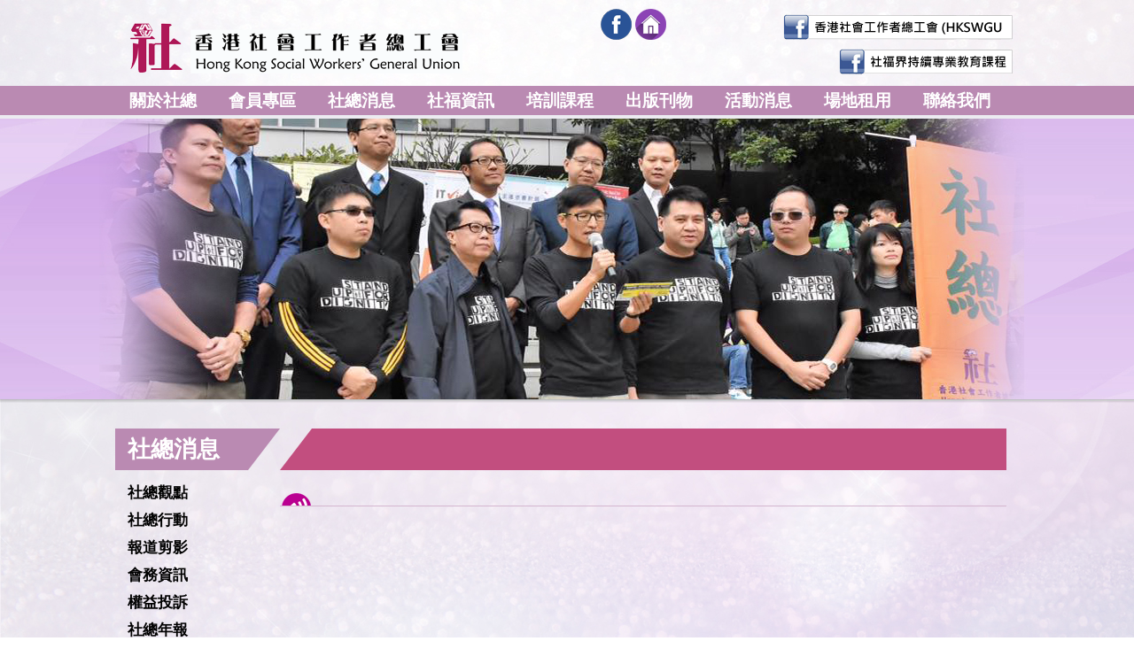

--- FILE ---
content_type: text/css
request_url: https://hkswgu.org.hk/css/responsive.css
body_size: 7327
content:
@charset "utf-8";
/* CSS Document */

/*-------------------------------------------------------------------------------------*/
/* LAYOUT */

@media screen and (max-width: 1023px){
/* desktop to ipad */
#wrap { min-width:768px; transition:all 0.5s ease; -webkit-transition:all 0.5s ease; -moz-transition:all 0.5s ease; }
#wrap .container { max-width:768px; padding-left:15px; padding-right:15px; }

#top .logo_area { padding:18px 0; }
#top .logo { width:326px; }
#top .course_logo { width:400px; }
#top .social, 
#top .toolbar { display:none; }
#top .mobile_btn { display:block; }

#menu { display:none; }
#mobile_menu { display:block; }

#banner .banner_alpha { display:none; }
#banner .banner_show { position:static; height:auto; }
#banner .inner_banner .banner_alpha { display:block; }

#main .left_side { width:100%; padding:0; }
#main .left_side .left_title { height:47px; padding:0 15px; margin:0 -15px; }
#main .left_side .left_title:before { display:none; }
#main .left_side .left_menu { display:none; }
#main .left_side .left_select { display:block; }

#main .right_side { width:100%; padding-right:0; }

#main .multipage a { display:none; }
#main .multipage select { display:block; }

#footer .footer_sitemap { display:none; }
#footer .fb_social_like { display:block; }
}

@media screen and (max-width: 767px){
/* ipad to iphone 6 plus */
#wrap { min-width:100%; }
#wrap .container { max-width:none; }

#top .logo { width:276px; }
#top .course_logo { width:350px; }

#banner .banner_show .owl-controls .banner_slogan { display:none; }
#banner .banner_show .owl-dots { position:absolute; right:0; bottom:43px; height:auto; padding:8px 15px; background-color:transparent; text-align:right; }
#banner .banner_show .owl-dots:before { display:none; }
#banner .banner_show .owl-dots:after { display:none; }
#banner .banner_show .owl-dot { width:12px; height:12px; box-shadow:inset 1px 1px 3px rgba(0,0,0,0.3); }

#banner .banner_slogan_area { display:block; }

#main .title_area { width:100%; margin-left:0; box-sizing:border-box; }
#main .title_area:before { display:none; }

#footer .fb_social_like .fb_like { text-align:center; }
#footer .copyright p { width:100%; text-align:center; }
#footer .copyright p:first-child { text-align:center; }
}

@media screen and (max-width: 620px){
#top .mobile_btn { margin-top:-17px; }
#top .mobile_btn a { width:34px; height:34px; font-size:20px; line-height:34px; }

#mobile_menu { width:250px; }

.openResponsive #wrap { transform:translate3d(250px, 0, 0); -webkit-transform:translate3d(250px, 0, 0); -moz-transform:translate3d(250px, 0, 0); }
}

@media screen and (max-width: 479px){
/* below iphone 6 plus */
#top .logo { width:246px; }
#top .course_logo { width:320px; }
}

@media screen and (max-width: 413px){
#top .logo { width:206px; }
#top .course_logo { width:280px; }
}

@media screen and (max-width: 374px){
#top .logo { width:166px; }
#top .course_logo { width:240px; }
}

/*-------------------------------------------------------------------------------------*/
/* INDEX */

@media screen and (max-width: 1023px){
.index_box_area { padding-top:17px; padding-bottom:24px; }
.index_box_area .index_box_item { padding:16px; }

.index_sub_bnr_box { width:100%; font-size:0; }
.index_sub_bnr_box .index_box_content { margin:0 -10px; }
.index_sub_bnr_box .sub_bnr_item { display:inline-block; vertical-align:top; width:33.33%; padding:0 10px; box-sizing:border-box; }
.index_sub_bnr_box .sub_bnr_img { width:100%; height:79px; overflow:hidden; }
.index_sub_bnr_box .sub_bnr_img img { width:auto; height:100%; }

.index_news_box { width:calc(100% - 291px); }

.index_activity_box { width:291px; }
}

@media screen and (max-width: 767px){
.index_sub_bnr_box .sub_bnr_img { display:none; }
.index_sub_bnr_box .sub_bnr_title { display:block; }
.index_sub_bnr_box .sub_bnr_1 .sub_bnr { background-color:#869899; }
.index_sub_bnr_box .sub_bnr_2 .sub_bnr { background-color:#ba8ab2; }
.index_sub_bnr_box .sub_bnr_3 .sub_bnr { background-color:#dbb867; }

.index_news_box { width:100%; }

.index_activity_box { width:100%; }
.index_activity_box .index_activity_list { width:calc(100% + 20px); margin:0 -10px; font-size:0; }
.index_activity_box .index_activity_item { display:inline-block; vertical-align:top; width:50%; padding:0 10px; box-sizing:border-box; }
.index_activity_box .index_activity_item:first-child { display:inline-block; }

}

@media screen and (max-width: 479px){
.index_activity_box .index_activity_item { display:none; width:100%; }
.index_activity_box .index_activity_item:first-child { display:block; }
}

@media screen and (max-width: 413px){
.index_sub_bnr_box .index_box_content { margin:0; }

.index_sub_bnr_box .sub_bnr_item { width:100%; padding:0 0 8px 0; }
.index_sub_bnr_box .sub_bnr_img { height:auto; display:block; }
.index_sub_bnr_box .sub_bnr_img img { width:100%; height:auto; }
.index_sub_bnr_box .sub_bnr_title { display:none; }

.index_sub_bnr_box .sub_bnr_1 .sub_bnr,
.index_sub_bnr_box .sub_bnr_2 .sub_bnr,
.index_sub_bnr_box .sub_bnr_3 .sub_bnr { background-color:transparent; }
}

/*-------------------------------------------------------------------------------------*/
/* EDITOR CONTENT */

@media screen and (max-width: 1023px){
.editor_content .table_area { width:100%; overflow-x:auto; }
.editor_content a[href^="http:"],
.editor_content a[href^="https:"],
.editor_content a[href^="mailto:"] { word-break:break-all; }
}

/*-------------------------------------------------------------------------------------*/
/* FORM */

@media screen and (max-width: 1023px){
.form_content { padding-left:0; padding-right:0; }
}

/*-------------------------------------------------------------------------------------*/
/* COURSE */

@media screen and (max-width: 1023px){
#course_type #top .toolbar { display:none; }
#course_type #footer .copyright { padding-top:0; }

.course_content .course_header { padding:6px 0 6px 40px; }

.course_list .course { padding:0 156px 0 40px; }
.course_list .course_btn_area { right:10px; }
}

@media screen and (max-width: 767px){
.course_content .course_header { padding-left:10px; }

.course_list .course { padding-left:10px; }

.course_detail .course_detail_header { padding-left:10px; padding-right:10px; }
.course_detail .course_detail_info { padding-left:10px; padding-right:10px; }
}

@media screen and (max-width: 479px){
.course_list .course { padding-right:0; }
.course_list .course_btn_area { position:static; width:calc(100% + 16px); padding-top:12px; margin:0 -8px; }

.course_list .course_btn { display:inline-block; vertical-align:top; max-width:132px; padding:4px 8px; box-sizing:border-box; }
.course_list .course_btn:first-child { padding-top:4px; }
}

/*-------------------------------------------------------------------------------------*/
/* ACTIVITY NEWS */

@media screen and (max-width: 1023px){
.news_list .news { padding:0 156px 0 42px; }
.news_list .news_btn { right:10px; }
}

@media screen and (max-width: 479px){
.news_list .news { padding-right:0; }
.news_list .news_btn { position:static; padding-top:12px; }
.news_list .news_btn a { position:static; margin-top:0; }

.news_detail .news_detail_title { padding-right:0px; }
.news_detail .news_detail_info { padding-left:0; padding-right:0; }

.course_filter_area {
    top: 33px;
}
.course_detail_desc td>p {max-width: 220px; }
}
